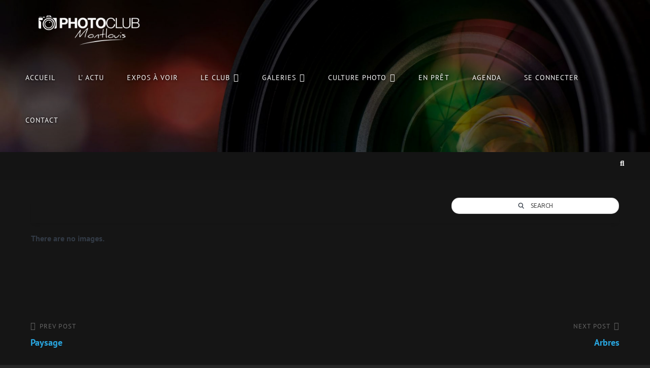

--- FILE ---
content_type: text/html; charset=UTF-8
request_url: https://photoclubmontlouis.com/bwg_tag/personnages/
body_size: 23612
content:
<!doctype html>
<html lang="fr-FR">
<head>
	<meta charset="UTF-8">
	<meta name="viewport" content="width=device-width, initial-scale=1">
	<link rel="profile" href="https://gmpg.org/xfn/11">
	<script>(function(html){html.className = html.className.replace(/\bno-js\b/,'js')})(document.documentElement);</script>
<title>Personnages &#8211; Photo Club Montlouis</title>
<meta name='robots' content='max-image-preview:large' />
	<style>img:is([sizes="auto" i], [sizes^="auto," i]) { contain-intrinsic-size: 3000px 1500px }</style>
	<link rel='dns-prefetch' href='//cdn.jsdelivr.net' />
<link rel="alternate" type="application/rss+xml" title="Photo Club Montlouis &raquo; Flux" href="https://photoclubmontlouis.com/feed/" />
<link rel="alternate" type="application/rss+xml" title="Photo Club Montlouis &raquo; Flux des commentaires" href="https://photoclubmontlouis.com/comments/feed/" />
<link rel="alternate" type="text/calendar" title="Photo Club Montlouis &raquo; Flux iCal" href="https://photoclubmontlouis.com/agenda/?ical=1" />
		<!-- This site uses the Google Analytics by ExactMetrics plugin v8.11.1 - Using Analytics tracking - https://www.exactmetrics.com/ -->
							<script src="//www.googletagmanager.com/gtag/js?id=G-BV6FZKZ96D"  data-cfasync="false" data-wpfc-render="false" type="text/javascript" async></script>
			<script data-cfasync="false" data-wpfc-render="false" type="text/javascript">
				var em_version = '8.11.1';
				var em_track_user = true;
				var em_no_track_reason = '';
								var ExactMetricsDefaultLocations = {"page_location":"https:\/\/photoclubmontlouis.com\/bwg_tag\/personnages\/"};
								if ( typeof ExactMetricsPrivacyGuardFilter === 'function' ) {
					var ExactMetricsLocations = (typeof ExactMetricsExcludeQuery === 'object') ? ExactMetricsPrivacyGuardFilter( ExactMetricsExcludeQuery ) : ExactMetricsPrivacyGuardFilter( ExactMetricsDefaultLocations );
				} else {
					var ExactMetricsLocations = (typeof ExactMetricsExcludeQuery === 'object') ? ExactMetricsExcludeQuery : ExactMetricsDefaultLocations;
				}

								var disableStrs = [
										'ga-disable-G-BV6FZKZ96D',
									];

				/* Function to detect opted out users */
				function __gtagTrackerIsOptedOut() {
					for (var index = 0; index < disableStrs.length; index++) {
						if (document.cookie.indexOf(disableStrs[index] + '=true') > -1) {
							return true;
						}
					}

					return false;
				}

				/* Disable tracking if the opt-out cookie exists. */
				if (__gtagTrackerIsOptedOut()) {
					for (var index = 0; index < disableStrs.length; index++) {
						window[disableStrs[index]] = true;
					}
				}

				/* Opt-out function */
				function __gtagTrackerOptout() {
					for (var index = 0; index < disableStrs.length; index++) {
						document.cookie = disableStrs[index] + '=true; expires=Thu, 31 Dec 2099 23:59:59 UTC; path=/';
						window[disableStrs[index]] = true;
					}
				}

				if ('undefined' === typeof gaOptout) {
					function gaOptout() {
						__gtagTrackerOptout();
					}
				}
								window.dataLayer = window.dataLayer || [];

				window.ExactMetricsDualTracker = {
					helpers: {},
					trackers: {},
				};
				if (em_track_user) {
					function __gtagDataLayer() {
						dataLayer.push(arguments);
					}

					function __gtagTracker(type, name, parameters) {
						if (!parameters) {
							parameters = {};
						}

						if (parameters.send_to) {
							__gtagDataLayer.apply(null, arguments);
							return;
						}

						if (type === 'event') {
														parameters.send_to = exactmetrics_frontend.v4_id;
							var hookName = name;
							if (typeof parameters['event_category'] !== 'undefined') {
								hookName = parameters['event_category'] + ':' + name;
							}

							if (typeof ExactMetricsDualTracker.trackers[hookName] !== 'undefined') {
								ExactMetricsDualTracker.trackers[hookName](parameters);
							} else {
								__gtagDataLayer('event', name, parameters);
							}
							
						} else {
							__gtagDataLayer.apply(null, arguments);
						}
					}

					__gtagTracker('js', new Date());
					__gtagTracker('set', {
						'developer_id.dNDMyYj': true,
											});
					if ( ExactMetricsLocations.page_location ) {
						__gtagTracker('set', ExactMetricsLocations);
					}
										__gtagTracker('config', 'G-BV6FZKZ96D', {"forceSSL":"true","link_attribution":"true"} );
										window.gtag = __gtagTracker;										(function () {
						/* https://developers.google.com/analytics/devguides/collection/analyticsjs/ */
						/* ga and __gaTracker compatibility shim. */
						var noopfn = function () {
							return null;
						};
						var newtracker = function () {
							return new Tracker();
						};
						var Tracker = function () {
							return null;
						};
						var p = Tracker.prototype;
						p.get = noopfn;
						p.set = noopfn;
						p.send = function () {
							var args = Array.prototype.slice.call(arguments);
							args.unshift('send');
							__gaTracker.apply(null, args);
						};
						var __gaTracker = function () {
							var len = arguments.length;
							if (len === 0) {
								return;
							}
							var f = arguments[len - 1];
							if (typeof f !== 'object' || f === null || typeof f.hitCallback !== 'function') {
								if ('send' === arguments[0]) {
									var hitConverted, hitObject = false, action;
									if ('event' === arguments[1]) {
										if ('undefined' !== typeof arguments[3]) {
											hitObject = {
												'eventAction': arguments[3],
												'eventCategory': arguments[2],
												'eventLabel': arguments[4],
												'value': arguments[5] ? arguments[5] : 1,
											}
										}
									}
									if ('pageview' === arguments[1]) {
										if ('undefined' !== typeof arguments[2]) {
											hitObject = {
												'eventAction': 'page_view',
												'page_path': arguments[2],
											}
										}
									}
									if (typeof arguments[2] === 'object') {
										hitObject = arguments[2];
									}
									if (typeof arguments[5] === 'object') {
										Object.assign(hitObject, arguments[5]);
									}
									if ('undefined' !== typeof arguments[1].hitType) {
										hitObject = arguments[1];
										if ('pageview' === hitObject.hitType) {
											hitObject.eventAction = 'page_view';
										}
									}
									if (hitObject) {
										action = 'timing' === arguments[1].hitType ? 'timing_complete' : hitObject.eventAction;
										hitConverted = mapArgs(hitObject);
										__gtagTracker('event', action, hitConverted);
									}
								}
								return;
							}

							function mapArgs(args) {
								var arg, hit = {};
								var gaMap = {
									'eventCategory': 'event_category',
									'eventAction': 'event_action',
									'eventLabel': 'event_label',
									'eventValue': 'event_value',
									'nonInteraction': 'non_interaction',
									'timingCategory': 'event_category',
									'timingVar': 'name',
									'timingValue': 'value',
									'timingLabel': 'event_label',
									'page': 'page_path',
									'location': 'page_location',
									'title': 'page_title',
									'referrer' : 'page_referrer',
								};
								for (arg in args) {
																		if (!(!args.hasOwnProperty(arg) || !gaMap.hasOwnProperty(arg))) {
										hit[gaMap[arg]] = args[arg];
									} else {
										hit[arg] = args[arg];
									}
								}
								return hit;
							}

							try {
								f.hitCallback();
							} catch (ex) {
							}
						};
						__gaTracker.create = newtracker;
						__gaTracker.getByName = newtracker;
						__gaTracker.getAll = function () {
							return [];
						};
						__gaTracker.remove = noopfn;
						__gaTracker.loaded = true;
						window['__gaTracker'] = __gaTracker;
					})();
									} else {
										console.log("");
					(function () {
						function __gtagTracker() {
							return null;
						}

						window['__gtagTracker'] = __gtagTracker;
						window['gtag'] = __gtagTracker;
					})();
									}
			</script>
							<!-- / Google Analytics by ExactMetrics -->
		<script type="text/javascript">
/* <![CDATA[ */
window._wpemojiSettings = {"baseUrl":"https:\/\/s.w.org\/images\/core\/emoji\/16.0.1\/72x72\/","ext":".png","svgUrl":"https:\/\/s.w.org\/images\/core\/emoji\/16.0.1\/svg\/","svgExt":".svg","source":{"concatemoji":"https:\/\/photoclubmontlouis.com\/wp-includes\/js\/wp-emoji-release.min.js?ver=f85c2dd9a11e27ef67df81c068d98221"}};
/*! This file is auto-generated */
!function(s,n){var o,i,e;function c(e){try{var t={supportTests:e,timestamp:(new Date).valueOf()};sessionStorage.setItem(o,JSON.stringify(t))}catch(e){}}function p(e,t,n){e.clearRect(0,0,e.canvas.width,e.canvas.height),e.fillText(t,0,0);var t=new Uint32Array(e.getImageData(0,0,e.canvas.width,e.canvas.height).data),a=(e.clearRect(0,0,e.canvas.width,e.canvas.height),e.fillText(n,0,0),new Uint32Array(e.getImageData(0,0,e.canvas.width,e.canvas.height).data));return t.every(function(e,t){return e===a[t]})}function u(e,t){e.clearRect(0,0,e.canvas.width,e.canvas.height),e.fillText(t,0,0);for(var n=e.getImageData(16,16,1,1),a=0;a<n.data.length;a++)if(0!==n.data[a])return!1;return!0}function f(e,t,n,a){switch(t){case"flag":return n(e,"\ud83c\udff3\ufe0f\u200d\u26a7\ufe0f","\ud83c\udff3\ufe0f\u200b\u26a7\ufe0f")?!1:!n(e,"\ud83c\udde8\ud83c\uddf6","\ud83c\udde8\u200b\ud83c\uddf6")&&!n(e,"\ud83c\udff4\udb40\udc67\udb40\udc62\udb40\udc65\udb40\udc6e\udb40\udc67\udb40\udc7f","\ud83c\udff4\u200b\udb40\udc67\u200b\udb40\udc62\u200b\udb40\udc65\u200b\udb40\udc6e\u200b\udb40\udc67\u200b\udb40\udc7f");case"emoji":return!a(e,"\ud83e\udedf")}return!1}function g(e,t,n,a){var r="undefined"!=typeof WorkerGlobalScope&&self instanceof WorkerGlobalScope?new OffscreenCanvas(300,150):s.createElement("canvas"),o=r.getContext("2d",{willReadFrequently:!0}),i=(o.textBaseline="top",o.font="600 32px Arial",{});return e.forEach(function(e){i[e]=t(o,e,n,a)}),i}function t(e){var t=s.createElement("script");t.src=e,t.defer=!0,s.head.appendChild(t)}"undefined"!=typeof Promise&&(o="wpEmojiSettingsSupports",i=["flag","emoji"],n.supports={everything:!0,everythingExceptFlag:!0},e=new Promise(function(e){s.addEventListener("DOMContentLoaded",e,{once:!0})}),new Promise(function(t){var n=function(){try{var e=JSON.parse(sessionStorage.getItem(o));if("object"==typeof e&&"number"==typeof e.timestamp&&(new Date).valueOf()<e.timestamp+604800&&"object"==typeof e.supportTests)return e.supportTests}catch(e){}return null}();if(!n){if("undefined"!=typeof Worker&&"undefined"!=typeof OffscreenCanvas&&"undefined"!=typeof URL&&URL.createObjectURL&&"undefined"!=typeof Blob)try{var e="postMessage("+g.toString()+"("+[JSON.stringify(i),f.toString(),p.toString(),u.toString()].join(",")+"));",a=new Blob([e],{type:"text/javascript"}),r=new Worker(URL.createObjectURL(a),{name:"wpTestEmojiSupports"});return void(r.onmessage=function(e){c(n=e.data),r.terminate(),t(n)})}catch(e){}c(n=g(i,f,p,u))}t(n)}).then(function(e){for(var t in e)n.supports[t]=e[t],n.supports.everything=n.supports.everything&&n.supports[t],"flag"!==t&&(n.supports.everythingExceptFlag=n.supports.everythingExceptFlag&&n.supports[t]);n.supports.everythingExceptFlag=n.supports.everythingExceptFlag&&!n.supports.flag,n.DOMReady=!1,n.readyCallback=function(){n.DOMReady=!0}}).then(function(){return e}).then(function(){var e;n.supports.everything||(n.readyCallback(),(e=n.source||{}).concatemoji?t(e.concatemoji):e.wpemoji&&e.twemoji&&(t(e.twemoji),t(e.wpemoji)))}))}((window,document),window._wpemojiSettings);
/* ]]> */
</script>
<link rel='stylesheet' id='twb-open-sans-css' href='https://fonts.googleapis.com/css?family=Open+Sans%3A300%2C400%2C500%2C600%2C700%2C800&#038;display=swap&#038;ver=6.8.3' type='text/css' media='all' />
<link rel='stylesheet' id='twbbwg-global-css' href='https://photoclubmontlouis.com/wp-content/plugins/photo-gallery/booster/assets/css/global.css?ver=1.0.0' type='text/css' media='all' />
<link rel='stylesheet' id='bae-main-css' href='https://photoclubmontlouis.com/wp-content/plugins/document-embedder-addons-for-elementor/admin/assets/css/main.css?ver=f85c2dd9a11e27ef67df81c068d98221' type='text/css' media='all' />
<style id='wp-emoji-styles-inline-css' type='text/css'>

	img.wp-smiley, img.emoji {
		display: inline !important;
		border: none !important;
		box-shadow: none !important;
		height: 1em !important;
		width: 1em !important;
		margin: 0 0.07em !important;
		vertical-align: -0.1em !important;
		background: none !important;
		padding: 0 !important;
	}
</style>
<link rel='stylesheet' id='wp-block-library-css' href='https://photoclubmontlouis.com/wp-includes/css/dist/block-library/style.min.css?ver=f85c2dd9a11e27ef67df81c068d98221' type='text/css' media='all' />
<style id='wp-block-library-theme-inline-css' type='text/css'>
.wp-block-audio :where(figcaption){color:#555;font-size:13px;text-align:center}.is-dark-theme .wp-block-audio :where(figcaption){color:#ffffffa6}.wp-block-audio{margin:0 0 1em}.wp-block-code{border:1px solid #ccc;border-radius:4px;font-family:Menlo,Consolas,monaco,monospace;padding:.8em 1em}.wp-block-embed :where(figcaption){color:#555;font-size:13px;text-align:center}.is-dark-theme .wp-block-embed :where(figcaption){color:#ffffffa6}.wp-block-embed{margin:0 0 1em}.blocks-gallery-caption{color:#555;font-size:13px;text-align:center}.is-dark-theme .blocks-gallery-caption{color:#ffffffa6}:root :where(.wp-block-image figcaption){color:#555;font-size:13px;text-align:center}.is-dark-theme :root :where(.wp-block-image figcaption){color:#ffffffa6}.wp-block-image{margin:0 0 1em}.wp-block-pullquote{border-bottom:4px solid;border-top:4px solid;color:currentColor;margin-bottom:1.75em}.wp-block-pullquote cite,.wp-block-pullquote footer,.wp-block-pullquote__citation{color:currentColor;font-size:.8125em;font-style:normal;text-transform:uppercase}.wp-block-quote{border-left:.25em solid;margin:0 0 1.75em;padding-left:1em}.wp-block-quote cite,.wp-block-quote footer{color:currentColor;font-size:.8125em;font-style:normal;position:relative}.wp-block-quote:where(.has-text-align-right){border-left:none;border-right:.25em solid;padding-left:0;padding-right:1em}.wp-block-quote:where(.has-text-align-center){border:none;padding-left:0}.wp-block-quote.is-large,.wp-block-quote.is-style-large,.wp-block-quote:where(.is-style-plain){border:none}.wp-block-search .wp-block-search__label{font-weight:700}.wp-block-search__button{border:1px solid #ccc;padding:.375em .625em}:where(.wp-block-group.has-background){padding:1.25em 2.375em}.wp-block-separator.has-css-opacity{opacity:.4}.wp-block-separator{border:none;border-bottom:2px solid;margin-left:auto;margin-right:auto}.wp-block-separator.has-alpha-channel-opacity{opacity:1}.wp-block-separator:not(.is-style-wide):not(.is-style-dots){width:100px}.wp-block-separator.has-background:not(.is-style-dots){border-bottom:none;height:1px}.wp-block-separator.has-background:not(.is-style-wide):not(.is-style-dots){height:2px}.wp-block-table{margin:0 0 1em}.wp-block-table td,.wp-block-table th{word-break:normal}.wp-block-table :where(figcaption){color:#555;font-size:13px;text-align:center}.is-dark-theme .wp-block-table :where(figcaption){color:#ffffffa6}.wp-block-video :where(figcaption){color:#555;font-size:13px;text-align:center}.is-dark-theme .wp-block-video :where(figcaption){color:#ffffffa6}.wp-block-video{margin:0 0 1em}:root :where(.wp-block-template-part.has-background){margin-bottom:0;margin-top:0;padding:1.25em 2.375em}
</style>
<style id='classic-theme-styles-inline-css' type='text/css'>
/*! This file is auto-generated */
.wp-block-button__link{color:#fff;background-color:#32373c;border-radius:9999px;box-shadow:none;text-decoration:none;padding:calc(.667em + 2px) calc(1.333em + 2px);font-size:1.125em}.wp-block-file__button{background:#32373c;color:#fff;text-decoration:none}
</style>
<style id='global-styles-inline-css' type='text/css'>
:root{--wp--preset--aspect-ratio--square: 1;--wp--preset--aspect-ratio--4-3: 4/3;--wp--preset--aspect-ratio--3-4: 3/4;--wp--preset--aspect-ratio--3-2: 3/2;--wp--preset--aspect-ratio--2-3: 2/3;--wp--preset--aspect-ratio--16-9: 16/9;--wp--preset--aspect-ratio--9-16: 9/16;--wp--preset--color--black: #000000;--wp--preset--color--cyan-bluish-gray: #abb8c3;--wp--preset--color--white: #ffffff;--wp--preset--color--pale-pink: #f78da7;--wp--preset--color--vivid-red: #cf2e2e;--wp--preset--color--luminous-vivid-orange: #ff6900;--wp--preset--color--luminous-vivid-amber: #fcb900;--wp--preset--color--light-green-cyan: #7bdcb5;--wp--preset--color--vivid-green-cyan: #00d084;--wp--preset--color--pale-cyan-blue: #8ed1fc;--wp--preset--color--vivid-cyan-blue: #0693e3;--wp--preset--color--vivid-purple: #9b51e0;--wp--preset--color--dark-gray: #333333;--wp--preset--color--medium-gray: #e5e5e5;--wp--preset--color--light-gray: #f7f7f7;--wp--preset--color--red: #ff3c41;--wp--preset--gradient--vivid-cyan-blue-to-vivid-purple: linear-gradient(135deg,rgba(6,147,227,1) 0%,rgb(155,81,224) 100%);--wp--preset--gradient--light-green-cyan-to-vivid-green-cyan: linear-gradient(135deg,rgb(122,220,180) 0%,rgb(0,208,130) 100%);--wp--preset--gradient--luminous-vivid-amber-to-luminous-vivid-orange: linear-gradient(135deg,rgba(252,185,0,1) 0%,rgba(255,105,0,1) 100%);--wp--preset--gradient--luminous-vivid-orange-to-vivid-red: linear-gradient(135deg,rgba(255,105,0,1) 0%,rgb(207,46,46) 100%);--wp--preset--gradient--very-light-gray-to-cyan-bluish-gray: linear-gradient(135deg,rgb(238,238,238) 0%,rgb(169,184,195) 100%);--wp--preset--gradient--cool-to-warm-spectrum: linear-gradient(135deg,rgb(74,234,220) 0%,rgb(151,120,209) 20%,rgb(207,42,186) 40%,rgb(238,44,130) 60%,rgb(251,105,98) 80%,rgb(254,248,76) 100%);--wp--preset--gradient--blush-light-purple: linear-gradient(135deg,rgb(255,206,236) 0%,rgb(152,150,240) 100%);--wp--preset--gradient--blush-bordeaux: linear-gradient(135deg,rgb(254,205,165) 0%,rgb(254,45,45) 50%,rgb(107,0,62) 100%);--wp--preset--gradient--luminous-dusk: linear-gradient(135deg,rgb(255,203,112) 0%,rgb(199,81,192) 50%,rgb(65,88,208) 100%);--wp--preset--gradient--pale-ocean: linear-gradient(135deg,rgb(255,245,203) 0%,rgb(182,227,212) 50%,rgb(51,167,181) 100%);--wp--preset--gradient--electric-grass: linear-gradient(135deg,rgb(202,248,128) 0%,rgb(113,206,126) 100%);--wp--preset--gradient--midnight: linear-gradient(135deg,rgb(2,3,129) 0%,rgb(40,116,252) 100%);--wp--preset--font-size--small: 13px;--wp--preset--font-size--medium: 20px;--wp--preset--font-size--large: 28px;--wp--preset--font-size--x-large: 42px;--wp--preset--font-size--normal: 16px;--wp--preset--font-size--huge: 38px;--wp--preset--spacing--20: 0.44rem;--wp--preset--spacing--30: 0.67rem;--wp--preset--spacing--40: 1rem;--wp--preset--spacing--50: 1.5rem;--wp--preset--spacing--60: 2.25rem;--wp--preset--spacing--70: 3.38rem;--wp--preset--spacing--80: 5.06rem;--wp--preset--shadow--natural: 6px 6px 9px rgba(0, 0, 0, 0.2);--wp--preset--shadow--deep: 12px 12px 50px rgba(0, 0, 0, 0.4);--wp--preset--shadow--sharp: 6px 6px 0px rgba(0, 0, 0, 0.2);--wp--preset--shadow--outlined: 6px 6px 0px -3px rgba(255, 255, 255, 1), 6px 6px rgba(0, 0, 0, 1);--wp--preset--shadow--crisp: 6px 6px 0px rgba(0, 0, 0, 1);}:where(.is-layout-flex){gap: 0.5em;}:where(.is-layout-grid){gap: 0.5em;}body .is-layout-flex{display: flex;}.is-layout-flex{flex-wrap: wrap;align-items: center;}.is-layout-flex > :is(*, div){margin: 0;}body .is-layout-grid{display: grid;}.is-layout-grid > :is(*, div){margin: 0;}:where(.wp-block-columns.is-layout-flex){gap: 2em;}:where(.wp-block-columns.is-layout-grid){gap: 2em;}:where(.wp-block-post-template.is-layout-flex){gap: 1.25em;}:where(.wp-block-post-template.is-layout-grid){gap: 1.25em;}.has-black-color{color: var(--wp--preset--color--black) !important;}.has-cyan-bluish-gray-color{color: var(--wp--preset--color--cyan-bluish-gray) !important;}.has-white-color{color: var(--wp--preset--color--white) !important;}.has-pale-pink-color{color: var(--wp--preset--color--pale-pink) !important;}.has-vivid-red-color{color: var(--wp--preset--color--vivid-red) !important;}.has-luminous-vivid-orange-color{color: var(--wp--preset--color--luminous-vivid-orange) !important;}.has-luminous-vivid-amber-color{color: var(--wp--preset--color--luminous-vivid-amber) !important;}.has-light-green-cyan-color{color: var(--wp--preset--color--light-green-cyan) !important;}.has-vivid-green-cyan-color{color: var(--wp--preset--color--vivid-green-cyan) !important;}.has-pale-cyan-blue-color{color: var(--wp--preset--color--pale-cyan-blue) !important;}.has-vivid-cyan-blue-color{color: var(--wp--preset--color--vivid-cyan-blue) !important;}.has-vivid-purple-color{color: var(--wp--preset--color--vivid-purple) !important;}.has-black-background-color{background-color: var(--wp--preset--color--black) !important;}.has-cyan-bluish-gray-background-color{background-color: var(--wp--preset--color--cyan-bluish-gray) !important;}.has-white-background-color{background-color: var(--wp--preset--color--white) !important;}.has-pale-pink-background-color{background-color: var(--wp--preset--color--pale-pink) !important;}.has-vivid-red-background-color{background-color: var(--wp--preset--color--vivid-red) !important;}.has-luminous-vivid-orange-background-color{background-color: var(--wp--preset--color--luminous-vivid-orange) !important;}.has-luminous-vivid-amber-background-color{background-color: var(--wp--preset--color--luminous-vivid-amber) !important;}.has-light-green-cyan-background-color{background-color: var(--wp--preset--color--light-green-cyan) !important;}.has-vivid-green-cyan-background-color{background-color: var(--wp--preset--color--vivid-green-cyan) !important;}.has-pale-cyan-blue-background-color{background-color: var(--wp--preset--color--pale-cyan-blue) !important;}.has-vivid-cyan-blue-background-color{background-color: var(--wp--preset--color--vivid-cyan-blue) !important;}.has-vivid-purple-background-color{background-color: var(--wp--preset--color--vivid-purple) !important;}.has-black-border-color{border-color: var(--wp--preset--color--black) !important;}.has-cyan-bluish-gray-border-color{border-color: var(--wp--preset--color--cyan-bluish-gray) !important;}.has-white-border-color{border-color: var(--wp--preset--color--white) !important;}.has-pale-pink-border-color{border-color: var(--wp--preset--color--pale-pink) !important;}.has-vivid-red-border-color{border-color: var(--wp--preset--color--vivid-red) !important;}.has-luminous-vivid-orange-border-color{border-color: var(--wp--preset--color--luminous-vivid-orange) !important;}.has-luminous-vivid-amber-border-color{border-color: var(--wp--preset--color--luminous-vivid-amber) !important;}.has-light-green-cyan-border-color{border-color: var(--wp--preset--color--light-green-cyan) !important;}.has-vivid-green-cyan-border-color{border-color: var(--wp--preset--color--vivid-green-cyan) !important;}.has-pale-cyan-blue-border-color{border-color: var(--wp--preset--color--pale-cyan-blue) !important;}.has-vivid-cyan-blue-border-color{border-color: var(--wp--preset--color--vivid-cyan-blue) !important;}.has-vivid-purple-border-color{border-color: var(--wp--preset--color--vivid-purple) !important;}.has-vivid-cyan-blue-to-vivid-purple-gradient-background{background: var(--wp--preset--gradient--vivid-cyan-blue-to-vivid-purple) !important;}.has-light-green-cyan-to-vivid-green-cyan-gradient-background{background: var(--wp--preset--gradient--light-green-cyan-to-vivid-green-cyan) !important;}.has-luminous-vivid-amber-to-luminous-vivid-orange-gradient-background{background: var(--wp--preset--gradient--luminous-vivid-amber-to-luminous-vivid-orange) !important;}.has-luminous-vivid-orange-to-vivid-red-gradient-background{background: var(--wp--preset--gradient--luminous-vivid-orange-to-vivid-red) !important;}.has-very-light-gray-to-cyan-bluish-gray-gradient-background{background: var(--wp--preset--gradient--very-light-gray-to-cyan-bluish-gray) !important;}.has-cool-to-warm-spectrum-gradient-background{background: var(--wp--preset--gradient--cool-to-warm-spectrum) !important;}.has-blush-light-purple-gradient-background{background: var(--wp--preset--gradient--blush-light-purple) !important;}.has-blush-bordeaux-gradient-background{background: var(--wp--preset--gradient--blush-bordeaux) !important;}.has-luminous-dusk-gradient-background{background: var(--wp--preset--gradient--luminous-dusk) !important;}.has-pale-ocean-gradient-background{background: var(--wp--preset--gradient--pale-ocean) !important;}.has-electric-grass-gradient-background{background: var(--wp--preset--gradient--electric-grass) !important;}.has-midnight-gradient-background{background: var(--wp--preset--gradient--midnight) !important;}.has-small-font-size{font-size: var(--wp--preset--font-size--small) !important;}.has-medium-font-size{font-size: var(--wp--preset--font-size--medium) !important;}.has-large-font-size{font-size: var(--wp--preset--font-size--large) !important;}.has-x-large-font-size{font-size: var(--wp--preset--font-size--x-large) !important;}
:where(.wp-block-post-template.is-layout-flex){gap: 1.25em;}:where(.wp-block-post-template.is-layout-grid){gap: 1.25em;}
:where(.wp-block-columns.is-layout-flex){gap: 2em;}:where(.wp-block-columns.is-layout-grid){gap: 2em;}
:root :where(.wp-block-pullquote){font-size: 1.5em;line-height: 1.6;}
</style>
<link rel='stylesheet' id='bwg_fonts-css' href='https://photoclubmontlouis.com/wp-content/plugins/photo-gallery/css/bwg-fonts/fonts.css?ver=0.0.1' type='text/css' media='all' />
<link rel='stylesheet' id='sumoselect-css' href='https://photoclubmontlouis.com/wp-content/plugins/photo-gallery/css/sumoselect.min.css?ver=3.4.6' type='text/css' media='all' />
<link rel='stylesheet' id='mCustomScrollbar-css' href='https://photoclubmontlouis.com/wp-content/plugins/photo-gallery/css/jquery.mCustomScrollbar.min.css?ver=3.1.5' type='text/css' media='all' />
<link rel='stylesheet' id='bwg_googlefonts-css' href='https://fonts.googleapis.com/css?family=Ubuntu&#038;subset=greek,latin,greek-ext,vietnamese,cyrillic-ext,latin-ext,cyrillic' type='text/css' media='all' />
<link rel='stylesheet' id='bwg_frontend-css' href='https://photoclubmontlouis.com/wp-content/plugins/photo-gallery/css/styles.min.css?ver=1.8.35' type='text/css' media='all' />
<link rel='stylesheet' id='theme-my-login-css' href='https://photoclubmontlouis.com/wp-content/plugins/theme-my-login/assets/styles/theme-my-login.min.css?ver=7.1.14' type='text/css' media='all' />
<link rel='stylesheet' id='tribe-events-v2-single-skeleton-css' href='https://photoclubmontlouis.com/wp-content/plugins/the-events-calendar/build/css/tribe-events-single-skeleton.css?ver=6.15.14' type='text/css' media='all' />
<link rel='stylesheet' id='tribe-events-v2-single-skeleton-full-css' href='https://photoclubmontlouis.com/wp-content/plugins/the-events-calendar/build/css/tribe-events-single-full.css?ver=6.15.14' type='text/css' media='all' />
<link rel='stylesheet' id='tec-events-elementor-widgets-base-styles-css' href='https://photoclubmontlouis.com/wp-content/plugins/the-events-calendar/build/css/integrations/plugins/elementor/widgets/widget-base.css?ver=6.15.14' type='text/css' media='all' />
<link rel='stylesheet' id='dearflip-css-css' href='https://cdn.jsdelivr.net/npm/@dearhive/dearflip-jquery-flipbook@1.7.3/dflip/css/dflip.min.css?ver=1.7.3' type='text/css' media='all' />
<link rel='stylesheet' id='euphony-fonts-css' href='https://photoclubmontlouis.com/wp-content/fonts/34a35644cb745b51ea7df4fa74d3bd72.css' type='text/css' media='all' />
<link rel='stylesheet' id='euphony-style-css' href='https://photoclubmontlouis.com/wp-content/themes/euphony/style.css?ver=20251210-94152' type='text/css' media='all' />
<style id='euphony-style-inline-css' type='text/css'>
#colophon { background-image: none; }
</style>
<link rel='stylesheet' id='euphony-block-style-css' href='https://photoclubmontlouis.com/wp-content/themes/euphony/assets/css/blocks.css?ver=1.0' type='text/css' media='all' />
<link rel='stylesheet' id='font-awesome-css' href='https://photoclubmontlouis.com/wp-content/plugins/elementor/assets/lib/font-awesome/css/font-awesome.min.css?ver=4.7.0' type='text/css' media='all' />
<link rel='stylesheet' id='wpforo-widgets-css' href='https://photoclubmontlouis.com/wp-content/plugins/wpforo/themes/2022/widgets.css?ver=2.4.13' type='text/css' media='all' />
<link rel='stylesheet' id='wp-members-css' href='https://photoclubmontlouis.com/wp-content/plugins/wp-members/assets/css/forms/generic-no-float.min.css?ver=3.5.5.1' type='text/css' media='all' />
<link rel='stylesheet' id='wp_mailjet_form_builder_widget-widget-front-styles-css' href='https://photoclubmontlouis.com/wp-content/plugins/mailjet-for-wordpress/src/widgetformbuilder/css/front-widget.css?ver=6.1.6' type='text/css' media='all' />
<link rel='stylesheet' id='elementor-frontend-css' href='https://photoclubmontlouis.com/wp-content/plugins/elementor/assets/css/frontend.min.css?ver=3.34.1' type='text/css' media='all' />
<link rel='stylesheet' id='eael-general-css' href='https://photoclubmontlouis.com/wp-content/plugins/essential-addons-for-elementor-lite/assets/front-end/css/view/general.min.css?ver=6.5.7' type='text/css' media='all' />
<link rel='stylesheet' id='wpforo-dynamic-style-css' href='https://photoclubmontlouis.com/wp-content/uploads/wpforo/assets/colors.css?ver=2.4.13.672185657209871f834ceca6e3fbdcf9' type='text/css' media='all' />
<!--n2css--><!--n2js--><script type="text/javascript" src="https://photoclubmontlouis.com/wp-includes/js/jquery/jquery.min.js?ver=3.7.1" id="jquery-core-js"></script>
<script type="text/javascript" src="https://photoclubmontlouis.com/wp-includes/js/jquery/jquery-migrate.min.js?ver=3.4.1" id="jquery-migrate-js"></script>
<script type="text/javascript" src="https://photoclubmontlouis.com/wp-content/plugins/photo-gallery/booster/assets/js/circle-progress.js?ver=1.2.2" id="twbbwg-circle-js"></script>
<script type="text/javascript" id="twbbwg-global-js-extra">
/* <![CDATA[ */
var twb = {"nonce":"de3a5de7b8","ajax_url":"https:\/\/photoclubmontlouis.com\/wp-admin\/admin-ajax.php","plugin_url":"https:\/\/photoclubmontlouis.com\/wp-content\/plugins\/photo-gallery\/booster","href":"https:\/\/photoclubmontlouis.com\/wp-admin\/admin.php?page=twbbwg_photo-gallery"};
var twb = {"nonce":"de3a5de7b8","ajax_url":"https:\/\/photoclubmontlouis.com\/wp-admin\/admin-ajax.php","plugin_url":"https:\/\/photoclubmontlouis.com\/wp-content\/plugins\/photo-gallery\/booster","href":"https:\/\/photoclubmontlouis.com\/wp-admin\/admin.php?page=twbbwg_photo-gallery"};
/* ]]> */
</script>
<script type="text/javascript" src="https://photoclubmontlouis.com/wp-content/plugins/photo-gallery/booster/assets/js/global.js?ver=1.0.0" id="twbbwg-global-js"></script>
<script type="text/javascript" src="https://photoclubmontlouis.com/wp-content/plugins/google-analytics-dashboard-for-wp/assets/js/frontend-gtag.min.js?ver=8.11.1" id="exactmetrics-frontend-script-js" async="async" data-wp-strategy="async"></script>
<script data-cfasync="false" data-wpfc-render="false" type="text/javascript" id='exactmetrics-frontend-script-js-extra'>/* <![CDATA[ */
var exactmetrics_frontend = {"js_events_tracking":"true","download_extensions":"doc,pdf,ppt,zip,xls,docx,pptx,xlsx","inbound_paths":"[{\"path\":\"\\\/go\\\/\",\"label\":\"affiliate\"},{\"path\":\"\\\/recommend\\\/\",\"label\":\"affiliate\"}]","home_url":"https:\/\/photoclubmontlouis.com","hash_tracking":"false","v4_id":"G-BV6FZKZ96D"};/* ]]> */
</script>
<script type="text/javascript" src="https://photoclubmontlouis.com/wp-content/plugins/photo-gallery/js/jquery.sumoselect.min.js?ver=3.4.6" id="sumoselect-js"></script>
<script type="text/javascript" src="https://photoclubmontlouis.com/wp-content/plugins/photo-gallery/js/tocca.min.js?ver=2.0.9" id="bwg_mobile-js"></script>
<script type="text/javascript" src="https://photoclubmontlouis.com/wp-content/plugins/photo-gallery/js/jquery.mCustomScrollbar.concat.min.js?ver=3.1.5" id="mCustomScrollbar-js"></script>
<script type="text/javascript" src="https://photoclubmontlouis.com/wp-content/plugins/photo-gallery/js/jquery.fullscreen.min.js?ver=0.6.0" id="jquery-fullscreen-js"></script>
<script type="text/javascript" id="bwg_frontend-js-extra">
/* <![CDATA[ */
var bwg_objectsL10n = {"bwg_field_required":"field is required.","bwg_mail_validation":"This is not a valid email address.","bwg_search_result":"There are no images matching your search.","bwg_select_tag":"Select Tag","bwg_order_by":"Order By","bwg_search":"Search","bwg_show_ecommerce":"Show Ecommerce","bwg_hide_ecommerce":"Hide Ecommerce","bwg_show_comments":"Show Comments","bwg_hide_comments":"Hide Comments","bwg_restore":"Restore","bwg_maximize":"Maximize","bwg_fullscreen":"Fullscreen","bwg_exit_fullscreen":"Exit Fullscreen","bwg_search_tag":"SEARCH...","bwg_tag_no_match":"No tags found","bwg_all_tags_selected":"All tags selected","bwg_tags_selected":"tags selected","play":"Play","pause":"Pause","is_pro":"","bwg_play":"Play","bwg_pause":"Pause","bwg_hide_info":"Hide info","bwg_show_info":"Show info","bwg_hide_rating":"Hide rating","bwg_show_rating":"Show rating","ok":"Ok","cancel":"Cancel","select_all":"Select all","lazy_load":"0","lazy_loader":"https:\/\/photoclubmontlouis.com\/wp-content\/plugins\/photo-gallery\/images\/ajax_loader.png","front_ajax":"0","bwg_tag_see_all":"see all tags","bwg_tag_see_less":"see less tags"};
/* ]]> */
</script>
<script type="text/javascript" src="https://photoclubmontlouis.com/wp-content/plugins/photo-gallery/js/scripts.min.js?ver=1.8.35" id="bwg_frontend-js"></script>
<meta name="robots" content="noindex,nofollow" />
<link rel="https://api.w.org/" href="https://photoclubmontlouis.com/wp-json/" /><link rel="EditURI" type="application/rsd+xml" title="RSD" href="https://photoclubmontlouis.com/xmlrpc.php?rsd" />
<link rel="canonical" href="https://photoclubmontlouis.com/bwg_tag/personnages/" />
<link rel="alternate" title="oEmbed (JSON)" type="application/json+oembed" href="https://photoclubmontlouis.com/wp-json/oembed/1.0/embed?url=https%3A%2F%2Fphotoclubmontlouis.com%2Fbwg_tag%2Fpersonnages%2F" />
<link rel="alternate" title="oEmbed (XML)" type="text/xml+oembed" href="https://photoclubmontlouis.com/wp-json/oembed/1.0/embed?url=https%3A%2F%2Fphotoclubmontlouis.com%2Fbwg_tag%2Fpersonnages%2F&#038;format=xml" />
<meta name="tec-api-version" content="v1"><meta name="tec-api-origin" content="https://photoclubmontlouis.com"><link rel="alternate" href="https://photoclubmontlouis.com/wp-json/tribe/events/v1/" /><meta name="generator" content="Elementor 3.34.1; features: additional_custom_breakpoints; settings: css_print_method-external, google_font-enabled, font_display-auto">
<style type="text/css">.recentcomments a{display:inline !important;padding:0 !important;margin:0 !important;}</style>			<style>
				.e-con.e-parent:nth-of-type(n+4):not(.e-lazyloaded):not(.e-no-lazyload),
				.e-con.e-parent:nth-of-type(n+4):not(.e-lazyloaded):not(.e-no-lazyload) * {
					background-image: none !important;
				}
				@media screen and (max-height: 1024px) {
					.e-con.e-parent:nth-of-type(n+3):not(.e-lazyloaded):not(.e-no-lazyload),
					.e-con.e-parent:nth-of-type(n+3):not(.e-lazyloaded):not(.e-no-lazyload) * {
						background-image: none !important;
					}
				}
				@media screen and (max-height: 640px) {
					.e-con.e-parent:nth-of-type(n+2):not(.e-lazyloaded):not(.e-no-lazyload),
					.e-con.e-parent:nth-of-type(n+2):not(.e-lazyloaded):not(.e-no-lazyload) * {
						background-image: none !important;
					}
				}
			</style>
				        <style type="text/css" rel="header-image">
	            .custom-header .wrapper:before {
	                background-image: url( https://photoclubmontlouis.com/wp-content/uploads/2019/12/cropped-bg-pages-1.jpg);
					background-position: center top;
					background-repeat: no-repeat;
					background-size: cover;
	            }
	        </style>
	    		<style type="text/css">
					.site-title,
			.site-description {
				position: absolute;
				clip: rect(1px, 1px, 1px, 1px);
			}
				</style>
		<!-- Global site tag (gtag.js) - Google Analytics -->
<script async src="https://www.googletagmanager.com/gtag/js?id=UA-141202822-2"></script>
<script>
  window.dataLayer = window.dataLayer || [];
  function gtag(){dataLayer.push(arguments);}
  gtag('js', new Date());

  gtag('config', 'UA-141202822-2');
</script>
<link rel="icon" href="https://photoclubmontlouis.com/wp-content/uploads/2019/12/cropped-logo-banniere-noir-1-32x32.png" sizes="32x32" />
<link rel="icon" href="https://photoclubmontlouis.com/wp-content/uploads/2019/12/cropped-logo-banniere-noir-1-192x192.png" sizes="192x192" />
<link rel="apple-touch-icon" href="https://photoclubmontlouis.com/wp-content/uploads/2019/12/cropped-logo-banniere-noir-1-180x180.png" />
<meta name="msapplication-TileImage" content="https://photoclubmontlouis.com/wp-content/uploads/2019/12/cropped-logo-banniere-noir-1-270x270.png" />
		<style type="text/css" id="wp-custom-css">
			body{
	color: #aaaaaa;
}

body:not(.home) .custom-header-content {
    padding: 205px 50px 100px;
}

h1 a, h2 a, h3 a, h4 a, h5 a{
	text-decoration:underline !important;
}

h1, h2, h3, h4, h5{
	color:#fff !important;
}

h1 a:before, h2 a:before, h3 a:before, h4 a:before, h5 a:before{
	content:'> ';
}

.site-content a{
	color:#29a7e1;
}

a:hover{
	color:#1c7da9;
}

a.mailto{
	text-decoration:underline !important;
}

.wp-block-image img{
	text-align:center;
	margin:0 auto;
}

.home .custom-header, .home .entry-header {
	display:none !important;
}

.section-title-wrapper{
	display:none !important;
}

.custom-header-media{
	max-height:300px !important;
}

.site-main{
    padding: 020px 0px 0px;
}

.home .site-main{
    padding: 0;
}

#primary{
	margin: 0 auto;
  max-width: 1200px;
	width:100%;
}

.home #primary{
	margin-top:-140px;
}

#masthead{
	background-image: linear-gradient(rgba(0,0,0,0.20), rgba(0,0,0,0));
}

.navigation-classic.absolute-header .main-navigation a {
    color: rgba(255,255,255,1);
	text-shadow:1px 1px 4px rgba(0,0,0,1.0) !important;
}

.main-navigation a{
	font-size: 0.9rem;
	font-weight:normal;
}

.navigation-classic.absolute-header .main-navigation ul :hover > a, .navigation-classic.absolute-header .main-navigation ul .focus > a, .navigation-classic.absolute-header .main-navigation .menu > .current-menu-item > a, .navigation-classic.absolute-header .main-navigation .menu > .current-menu-ancestor > a, .navigation-classic.absolute-header .dropdown-toggle {
    color: 
    #29a7e1;
}

.menu-inside-wrapper, #primary-search-wrapper .search-container{
	background-color: transparent !important;
}

.menu-inside-wrapper{
	border:none;
}

.site-content .wrapper {
    padding-top: 50px;
}


h3{
	font-weight:normal;
}


.section-title {
    font-family: 'PT Sans', sans-serif;
}


iframe {
	height:3000px; 
	width:600px; 
	border:none !important;
}

iframe body div{
	background-color:#000 !important;
}

/*--------MENU-----------*/

@media screen and (max-width: 1199px) {
	#site-navigation{
		background-color:rgba(0,0,0,1.0) !important;
		border-top:1px solid #29a7e1;
		border-bottom:1px solid #29a7e1;
		box-shadow:0 6px 6px rgba(0,0,0,0.8);
}
}

/*-------COOKIES--------*/

.green.cli-plugin-button {
    background-color: 
    #29a7e1;
	border:1px solid #29a7e1;
	color:#333;
	border-radius:6px;
	margin:5px;
}

.green.cli-plugin-button:hover {
    background-color: 
    #fff;
	border:1px solid #29a7e1;
}

/*-----------------------*/
/*--------ACCUEIL--------*/

.a-venir{
	padding:50px 0;
}

.n2-ss-slider-1{
	min-height:320px;
}

.n2-ss-slide-backgrounds{
	background-color: 
    #000 !important;
}

/*-----------------------*/
/*------CONNEXION-------*/

.page-template-page-login .singular-content-wrap{
	margin:0 auto;
	text-align:center;
}

#loginform{
	max-width:400px;
	margin:0 auto;
}

input[type="text"], input[type="password"] {
    border-color: 
    #29a7e1;
}

.button, input[type="submit"]{
	background: #29a7e1 
}

.button:hover, input[type="submit"]:hover{
	background: #fff 
}

/*----------------------*/
/*--------CONTACT--------*/

.wpforms-field-container{
	border-top:1px solid #333 !important;
}

.wpforms-form .wpforms-field{
	padding-top:30px !important;
}

.entry-content h4{
	margin-top: 1.0em;
	font-weight:normal;
}

#wpforms-223{
	max-width:800px;
	margin:0 auto;
}

.wpforms-submit-container{
	text-align:center;
}

div.wpforms-container-full .wpforms-form button[type="submit"]{
	background:#29a7e1;
	border:none;
	border-radius:30px;
	padding-left:30px;
	padding-right:30px;
}

div.wpforms-container-full .wpforms-form button[type="submit"]:hover{
	background:#fff;
	border:none;
}

div.wpforms-container-full .wpforms-form input[type="text"], div.wpforms-container-full .wpforms-form input[type="email"], div.wpforms-container-full .wpforms-form textarea{
    border-color: #29a7e1;
	background-color:
#121212;
border-radius: 5px;
color:
#aaa;
}


/*-----------------------*/
/*---------SLIDER--------*/

div#n2-ss-7 .n2-style-32c415f88c1412502783ee10a7fe79ea-heading {
  opacity: 1 !important;
}






/*-----------------------*/
/*---------LE CLUB--------*/

.le-bureau{
	background:#222;
	border:1px solid #29a7e1;
	padding:10px 20px;
}

/*-----------------------*/
/*--------GALERIES-------*/

.categorie-galerie{
	border-top:1px solid #29a7e1;
	padding-top:20px;
}

.categorie-galerie2{
	border-top:1px double #29a7e1 !important;
	padding-top:20px;
}

.categorie-galerie a, .categorie-galerie2 a{
	text-decoration:underline;
}

.bwg_slide_bg {
    background-color:rgba(0,0,0,0.8);
}

.bwg_close_btn {
    color: #fff;
}

.bwg_close_btn:hover {
    opacity: 0.90;
}

/*-----------------------*/
/*---------AGENDA--------*/

.posted-on{
	display:none !important;
}

.datepicker.dropdown-menu{
	max-width:100%;
	margin-left:20px;
	margin-right:20px;
	display:none !important;
}

.datepicker.dropdown-menu{
	background-color:#222;
	color:#ccc;
	font-size:100%;
}

.datepicker table tr td span{
	width:15%;
}

.tribe-events-notices {
    background: 
#333;
border-radius: 4px;
border: 1px solid
#444;
color:
#888;
margin: 10px 0 18px;
padding: 8px 35px 8px 14px;
text-shadow: none;
}

.tribe-events-title-bar h1{
	font-weight:normal;
}

#tribe-bar-form {
    background: 
    #222;
	border-top:1px solid #29a7e1;
}

.tribe-bar-views-inner {
    background: 
    #333;
}

#tribe-bar-views-toggle {
    color: 
    #aaa;
}

#tribe-bar-views-toggle:hover {
    color: 
    #222;
}

#tribe-bar-form .tribe-bar-submit input[type="submit"]{
	background:#29a7e1;
	border:none;
	border-radius:30px;
	padding-left:30px;
	padding-right:30px;
	color:#222;
}

#tribe-bar-form .tribe-bar-submit input[type="submit"]:hover{
	background:#fff;
	color:#222;
}

#tribe-bar-views-toggle{
	margin-left:5px;
	margin-right:8px;
	padding: 6px 8px;
	width:90%;
}

.tribe-events-calendar td.tribe-events-past div[id*="tribe-events-daynum-"], .tribe-events-calendar td.tribe-events-past div[id*="tribe-events-daynum-"] > a {
    background-color: 
#ccc;
color:
    #666;
}

#tribe-events .tribe-events-button, #tribe-events .tribe-events-button:hover, #tribe_events_filters_wrapper input[type="submit"], .tribe-events-button, .tribe-events-button.tribe-active:hover, .tribe-events-button.tribe-inactive, .tribe-events-button:hover, .tribe-events-calendar td.tribe-events-present div[id*="tribe-events-daynum-"], .tribe-events-calendar td.tribe-events-present div[id*="tribe-events-daynum-"] > a {
    background-color: 
    #fff;
	color:#222;
}

.tribe-events-calendar div[id*="tribe-events-daynum-"], .tribe-events-calendar div[id*="tribe-events-daynum-"] a {
    background-color: 
#29a7e1;
	color: #222;
}

#tribe-events-content .tribe-events-calendar td.tribe-events-othermonth {
    background: 
    #222;
}

#tribe-events .tribe-events-button, #tribe-events .tribe-events-button:hover, #tribe_events_filters_wrapper input[type="submit"], .tribe-events-button, .tribe-events-button.tribe-active:hover, .tribe-events-button.tribe-inactive, .tribe-events-button:hover, .tribe-events-calendar td.tribe-events-present div[id*="tribe-events-daynum-"], .tribe-events-calendar td.tribe-events-present div[id*="tribe-events-daynum-"] > a {
    background-color: 
#29a7e1;
color:
    #222;
}

#tribe-events-content .tribe-events-calendar td:hover a{
    /*background: 
#f7f7f7;
box-shadow: 0 0 10px
    rgba(0,0,0,.2);*/
	color:#222;
}

.tribe-events-tooltip h3{
	color:#222;
	font-size:200%;
}

.tribe-events-list-separator-month span {
    background-color: 
    #151515;
    padding: 0 7.5%;
}


.events-archive.events-gridview #tribe-events-content table .type-tribe_events {

	margin:0;
}


.tribe-events button.tribe-events-c-top-bar__datepicker-button, .tribe-events button.tribe-events-c-top-bar__datepicker-button:hover{
	background-color:#29a7e1 !important;
	border-radius:10px;
	padding: 8px 20px;
	font-size:100% !important;
}

.tribe-common--breakpoint-medium.tribe-events .tribe-events-c-top-bar__datepicker-button-icon-svg {
	 display:none;
}


/*----------------------*/
/*---------LOGIN--------*/


#loginform{
	display:none;
}

.tml-login, .tml-lostpassword{
	max-width:400px;
	margin:0 auto;
}


/*----------------------*/
/*---------FOOTER--------*/

#colophon {
    background-image: none;
	background-color:#212121;
}

.widget-column {
    padding: 28px 50px 0;
}

.site-info{
	display:none;
}


.footer-widget-2{
	font-size:12px;
}

#custom_html-3{
	text-align:right;
}

#scrollup {
	background:#29a7e1;
}

#scrollup:hover{
	background:#fff;
}


/*---------FORUM---------*/


#wpforo #wpforo-wrap .wpforo-active, #wpforo #wpforo-wrap #wpforo-menu li:hover, #wpforo #wpforo-wrap #wpforo-menu .current-menu-ancestor, #wpforo #wpforo-wrap #wpforo-menu .current-menu-parent, #wpforo #wpforo-wrap #wpforo-menu .current_page_item {
    background-color: #29a7e1 !important;
}

#wpforo #wpforo-wrap .wpf-unread-forum .wpforo-forum-icon i, #wpforo #wpforo-wrap .wpforo-subforum .wpf-unread-forum i {
    color: #29a7e1 !important;
}

#wpforo-menu, .wpf-left, .wpf-head-bar, .wpf-button-outlined.wpf-subscribe-forum, .wpf-button-outlined.wpf-subscribe-topic, .wpf-post-head-top{
	background-color: #333 !important;
}

.wpf-manage-link{
	background-color: #29a7e1 !important;
}

.wpf-manage-link .wpf-action{
	background-color: #333 !important;
}

#wpforo #wpforo-wrap .wpf-head-bar {
  padding: 10px 20px;
  border-radius: 0px 0 0 0;
  margin-bottom: 20px;
}

.wpforo-last-topics-list li{
	background-color: #fff !important;
}

.wpfcl-0 {
    color: #fff !important;
}

.fa-chevron-up, .fa-chevron-down, .fa-chevron-right, .fa-chevron-left {
    color: #fff !important;
}

#wpforo #wpforo-wrap .wpforo-topic-badges {
    background-color: transparent;
}

.fa-paperclip, .fa-caret-up, .fa-caret-down{
    color: #29a7e1 !important;
}

.wpforo-post-content-top{
    color: #29a7e1 !important;
}

.wpforo-post-content-top{
	
}

#wpforo-wrap{
	padding-left:10px;

}

#wpforo-wrap{
	padding-left:10px;
	padding-right:10px;
	color: #666!important;
	background: #151515 !important;
}


#wpforo-wrap .wpfl-1 .wpforo-post {
    background-color: 
    #252525 !important;
}

#wpforo-wrap .wpforo-active, #wpforo-wrap #wpforo-menu li:hover, #wpforo-wrap #wpforo-menu .current-menu-ancestor, #wpforo-wrap #wpforo-menu .current-menu-parent, #wpforo-wrap #wpforo-menu .current_page_item, #wpforo-wrap .wpfl-1 .wpforo-post-head, #wpforo-wrap .wpfl-1 .wpforo-category, #wpforo-wrap .wpfl-1 .wpforo-topic-head {
   background-color: #29a7e1 !important;
}

 wpforo-wrap #wpforo-menu li.wpforo-active a, .wpfcl-3, .cat-title, .cat-stat-posts, .cat-stat-topics, #wpforo-wrap .wpf-unread-forum .wpforo-forum-icon i, #wpforo-wrap .wpforo-subforum .wpf-unread-forum i, .head-title, .head-stat-views, .head-stat-posts {
	color:#555 !important;	
}


#wpforo-wrap .wpfl-1 .wpforo-post-head, #wpforo-wrap .wpfl-1 .wpforo-category, #wpforo-wrap .wpfl-1 .wpforo-topic-head {
    border-bottom: #151515 3px solid !important;
}

#wpforo-wrap .wpfl-1 .wpforo-post .bottom, #wpforo-wrap .wpfl-1 .wpforo-post .wpf-right .wpforo-post-content-top {
    border-top: 1px solid #444 !important;
}

#wpforo-wrap .wpfl-1 .forum-wrap, #wpforo-wrap .wpfl-1 .topic-wrap {
    border-top:none !important;
}

#wpforo-wrap .wpfl-1 .post-wrap {
    border-bottom: #29a7e1  3px solid !important;
}


#wpforo-wrap .wpfl-1 .wpforo-forum {
    background-color: 
    #252525 !important;
}

#wpforo-wrap #wpforo-stat-body, #wpforo-wrap .wpfl-1 .wpforo-topic {
    border: 
none !important;
background:
    #252525 !important;
}

#wpforo-wrap #wpforo-stat-header {
    background-color: 
#555555 !important;
color:
#ffffff !important;
border-bottom: 2px solid
    #151515 !important;
}



#wpforo-wrap #wpforo-title, .wpforo-forum-stat-posts, .wpforo-forum-stat-topics  {
    color: #aaa !important;
}

#wpforo-wrap .wpforo-post .wpforo-post-content p, #wpforo-wrap .wpforo-revision-body p{
	color:#ccc !important;
	font-size:110% !important;
}

#wpforo-wrap a, #wpforo-wrap .wpf-breadcrumb a {
    color: #888 !important;
}

#wpforo-wrap .wpf-breadcrumb div {
    background: #333 !important;
}

#wpforo-wrap .wpf-breadcrumb div.active {
    background: #333 !important;
}

#wpforo-wrap .wpf-breadcrumb div:hover {
    background: #555 !important;
}

#wpforo-wrap .wpf-breadcrumb div.active::after, #wpforo-wrap .wpf-breadcrumb div::after{
	display:none !important;
}


#wpforo-wrap .wpf-breadcrumb div.active{
	color:#29a7e1 !important;
}


#wpforo-menu a {
    color: #ffffff !important;
}


#wpforo-menu .wpforo-active a {
	color:#666 !important;	
}

.sub-menu li{
	background-color:#252525 !important;
}


#wpforo-wrap #wpforo-menu li > ul{
	box-shadow:0 0 4px rgba(0,0,0,0.5) !important;
}


#wpforo-wrap .wpf-button, #wpforo-wrap input[type="submit"] {
    background: #29a7e1 !important;
    color: 
#444 !important;
border: none !important;
		text-shadow:none !important;
}


#wpforo-wrap .wpf-button:before, #wpforo-wrap input[type="submit"]:before {
    content:'+';
	margin-right:10px !important;
	font-weight:bold !important;
	font-size:120% !important;
}

#wpforo-wrap .wpf-button:hover, #wpforo-wrap input[type="submit"]:hover {
    background: #fff !important;
}

#wpforo-wrap #wpf-post-create {
    border: solid 
#dadada 1px !important;
background-color:
    #252525 !important;
}

.mce-edit-area {
    border: 0;
    background: 
    #353535 !important;
}

#wpforo-wrap #wpf-post-create {
	border: none !important;
}
#wpforo-wrap input[type="text"], #wpforo-wrap input[type="password"], #wpforo-wrap input[type="email"], #wpforo-wrap textarea, #wpforo-wrap select {
    border: 1px solid 
			#444 !important;
	box-shadow:none !important;
	color:#aaa !important;
}

#wpforo-wrap .wpf-action {
    color: #888 !important;
}

.wpfbg-6 {
    background-color: #151515 !important;
	color:#ccc !important;
}

#wpforo-wrap .wpf-member-title.wpfut{
	border:none !important;
}

#wpforo-wrap .wpforo-post blockquote, #wpforo-wrap .wpforo-revision-body blockquote {
    border: 
#666 1px dotted !important;
background:
    #444 !important;
}

blockquote, q, #wpforo-wrap .wpforo-post .wpforo-post-quote-author a {
	color:#fff !important;
	text-shadow:0 0 6px rgba(0,0,0,0.8) !important;
}

#wpforo-wrap .wpf-topic-visitors {
    border-top: none;
	background-color:#353535 !important;
}

.wpforo-last-posts-list ul li, .wpforo-last-topics-list ul li{
	border-bottom:1px solid #444 !important;
}

#wpforo-wrap .wpforo-post .wpforo-attached-file {
    padding: 10px 15px 15px 15px;
    border: none !important;
}

.wpfbg-9 {
    background-color: 
    #353535 !important;
}

.wpf-navi-wrap {
    background-color: 
    #454545 !important;
}

.wpfcl-1 {
    color: 
    #ccc !important;
}

#wpforo-wrap .wpf-field {
    border-bottom: 1px solid 
    #555 !important;
}

.wpf-profile-section-head {
    color: #888 !important;
}

.wpfcl-5 {
    color: #29a7e1 !important;
}

#wpforo-wrap .wpforo-recent-wrap .wpforo-recent-content .wpf-htr {
    background-color: 
#29a7e1 !important;
	color: #444 !important;
}

#wpforo-wrap .wpforo-recent-wrap .wpforo-recent-content .wpf-ttr, #wpforo-wrap .wpf-table .wpfw-1 .wpf-field:nth-child(2n) {
    background: 
    #353535 !important;
}

#wpforo-wrap .wpf-search i {
    color: #29a7e1 !important;
}

.wpf-member-name{
	color:#444 !important;
}

#wpforo-wrap .wpf-navi .wpf-navi-wrap .wpf-next-button, #wpforo-wrap .wpf-navi .wpf-navi-wrap .wpf-prev-button {
    background: 
#29a7e1 !important;
color:
#444 !important;
border: none !important;
}

#wpforo-wrap .wpforo-profile-head .wpforo-active{
	background: 
#29a7e1 !important;
	color:#444 !important;
}

#wpforo-wrap .wpforo-profile-wrap .h-bottom .wpf-profile-menu:hover {
    background: 
#29a7e1 !important;
	color:#666 !important;
}

#wpforo-wrap .wpforo-profile-wrap .h-bottom .wpf-profile-menu {
    border-right: 
    #555 1px solid !important;
}

#wpforo-wrap .wpforo-profile-wrap .h-bottom {
    border-bottom: 2px solid 
    #555 !important;
}

#wpforo-wrap .wpf-profile-section .wpf-profile-section-head {
    border-bottom: 1px solid 
    #555 !important;
}

#wpforo-wrap .wpforo-profile-wrap .h-header .wpfy {
    background-color: rgba(0,0,0,0.2) !important;
}

#wpforo-wrap .wpforo-profile-wrap .profile-display-name, #wpforo-wrap .wpforo-profile-wrap .wpf-username {
    color: 
    #29a7e1 !important;
}

#wpforo-wrap .wpforo-profile-wrap .profile-stat-data-item {
    color: 
    #fff !important;
}


#wpforo-wrap .wpforo-profile-wrap .profile-display-name, #wpforo-wrap .wpforo-profile-wrap .profile-stat-data-item {
    text-shadow: 1px 1px 2px 
#000 !important;
}


#wpforo-wrap .wpf-breadcrumb .wpf-root {
    border-left: 1px solid 
    #29a7e1 !important;
}

#wpforo-wrap .wpf-action.wpforo-tools {
    color: 
    #444 !important;
}

#wpf-reply-form-title{
	color:#fff !important;
}

.wpf-default-attachment label, .wpf-topic-sbs label{
	color:#ccc !important;
}

.wpf-default-attachment p{
	color:#f60 !important;
}

.wpforo-feed a:hover {
	color:#fff !important;
}

#img-arrow-2:before, #wpforo-wrap #wpforo-stat-body .wpf-new i, #wpforo-wrap #wpforo-stat-body .wpf-all-read i {
	color:#fff !important;
}

#wpforo-wrap #wpforo-title{
	color:#29a7e1 !important;
	text-transform:uppercase !important;
	/*display:none;*/
}

#wpforo-wrap .wpfl-1 .cat-title, #wpforo-wrap .wpfl-1 .wpforo-forum-title{
	text-transform:uppercase !important;
}

#wpforo-wrap .wpfl-1 .cat-title{
	font-weight:bold !important;
}

#wpforo-wrap #wpforo-description {
    color: #fff !important;
}

.wpf-item-element{
	font-size:180% !important;
	padding:20px 30px !important;
	border-right:1px solid #888 !important;
	text-transform:capitalize !important;
}

#wpforo-wrap .wpfa-item.wpfa-img{
	padding:0 !important;
	box-shadow: none !important;
}

#wpforo-wrap .wpforo-post .wpforo-post-content img, #wpforo-wrap .wpforo-revision-body img {
    border: none !important;
}


#wpforo #wpforo-wrap .wpf-button, .wpf-button {
    background: #43a6df;
    color: #666 !important;
    border: 1px solid #0099cc;
	font-weight:bold;
}


/*---------AGENDA---------*/
.tribe-common--breakpoint-medium.tribe-events .tribe-events-header--has-event-search .tribe-events-c-events-bar, .tribe-events .tribe-events-c-events-bar__search-container, .tribe-events .tribe-events-c-view-selector--tabs .tribe-events-c-view-selector__content {
	background: #ddd !important;
	border:none;
}

.tribe-events .tribe-events-c-search__button{
	color:#333 !important;
	box-shadow: 0 0 4px rgba(0,0,0,0.5);
	margin:4px;
}


.tribe-events-c-top-bar__datepicker .tribe-common-h3{
	padding:0 10px;
}


.tribe-events .tribe-events-calendar-month__day--past .tribe-events-calendar-month__day-date-link:focus, .tribe-events .tribe-events-calendar-month__day--past .tribe-events-calendar-month__day-date-link{
	color:#fff !important;
	text-decoration:none !important;
}

.tribe-events .tribe-events-calendar-month__day--past .tribe-events-calendar-month__day-date-link:before{
	display:none;
}

.tribe-events .tribe-events-calendar-month__day-date-link{
	color:#666 !important;
	text-decoration:none !important;
}

.tribe-events .tribe-events-calendar-month__day-date-link:before{
	display:none;
}

.tribe-events .tribe-events-calendar-month__day-date-daynum{
	color:#444 !important;
	text-decoration:none !important;
}

.tribe-events .tribe-events-calendar-month__day-date-daynum:before{
	display:none;
}

h3 .tribe-common-h8 {
	color:#444 !important;
}

.tribe-events-calendar-month__calendar-event-datetime {
	color:#fff !important;
}

.tribe-events .tribe-events-calendar-month__calendar-event-title-link{
	color:#29a7e1 !important;
}

.tribe-events .tribe-events-c-subscribe-dropdown .tribe-events-c-subscribe-dropdown__button:hover {
  background-color: #29a7e1 !important;
  color: #444 !important;
}

.tribe-common-c-btn-border button{
	background-image:none;
}

.tribe-common .tribe-common-c-btn-border{
	border:1px transparent !important;
}

.tribe-events-c-subscribe-dropdown__button-text{
	color:#444 !important;
}

.tribe-events-event-meta dt, .single-tribe_events .tribe-events-single .tribe-events-event-meta, .tribe-events-back a, .tribe-common .tribe-common-h5, .tribe-common .tribe-common-h6, .tribe-common .tribe-common-h7,  .tribe-events .tribe-events-calendar-list__event-datetime, .tribe-events .tribe-events-calendar-list__event-title-link, .tribe-common .tribe-common-b2, .tribe-events .tribe-events-calendar-day__event-title-link, .tribe-events .tribe-events-calendar-day__event-datetime{
	color:#ccc !important;
} 

.tribe-common .tribe-common-h8{
	color:#333 !important;
}		</style>
		</head>

<body data-rsssl=1 class="wp-singular bwg_tag-template-default single single-bwg_tag postid-2491 wp-custom-logo wp-embed-responsive wp-theme-euphony tribe-no-js page-template-euphony fluid-layout navigation-classic no-sidebar full-width-layout excerpt header-media-fluid has-header-media absolute-header has-header-image color-scheme-default wpf-orange wpft- wpf-guest wpfu-group-4 wpf-theme-2022 wpf-is_standalone-0 wpf-boardid-0 is_wpforo_page-0 is_wpforo_url-0 is_wpforo_shortcode_page-0 elementor-default elementor-kit-2125">

	

<div id="page" class="site">
	<a class="skip-link screen-reader-text" href="#content">Skip to content</a>

	<header id="masthead" class="site-header">
		<div class="site-header-main">
			<div class="wrapper">
				
<div class="site-branding">
	<a href="https://photoclubmontlouis.com/" class="custom-logo-link" rel="home"><img fetchpriority="high" width="600" height="198" src="https://photoclubmontlouis.com/wp-content/uploads/2024/02/logo-pcm-blanc-fond_transparent.png" class="custom-logo" alt="logo photoclub de Montlouis" decoding="async" srcset="https://photoclubmontlouis.com/wp-content/uploads/2024/02/logo-pcm-blanc-fond_transparent.png 600w, https://photoclubmontlouis.com/wp-content/uploads/2024/02/logo-pcm-blanc-fond_transparent-300x99.png 300w" sizes="(max-width: 600px) 100vw, 600px" /></a>
	<div class="site-identity">
					<p class="site-title"><a href="https://photoclubmontlouis.com/" rel="home">Photo Club Montlouis</a></p>
			</div><!-- .site-branding-text-->
</div><!-- .site-branding -->

					<div id="site-header-menu" class="site-header-menu">
		<div id="primary-menu-wrapper" class="menu-wrapper">
			<div class="menu-toggle-wrapper">
				<button id="menu-toggle" class="menu-toggle" aria-controls="top-menu" aria-expanded="false"><span class="menu-label">Menu</span></button>
			</div><!-- .menu-toggle-wrapper -->

			<div class="menu-inside-wrapper">
				
				
					<nav id="site-navigation" class="main-navigation" role="navigation" aria-label="Primary Menu">
						<ul id="primary-menu" class="menu nav-menu"><li id="menu-item-29" class="menu-item menu-item-type-post_type menu-item-object-page menu-item-home menu-item-29"><a href="https://photoclubmontlouis.com/">Accueil</a></li>
<li id="menu-item-4616" class="menu-item menu-item-type-post_type menu-item-object-page menu-item-4616"><a href="https://photoclubmontlouis.com/actus/">L’ Actu</a></li>
<li id="menu-item-4617" class="menu-item menu-item-type-post_type menu-item-object-page menu-item-4617"><a href="https://photoclubmontlouis.com/autour-de-nous/">Expos à voir</a></li>
<li id="menu-item-7116" class="menu-item menu-item-type-custom menu-item-object-custom menu-item-has-children menu-item-7116"><a href="#le%20club">le club</a>
<ul class="sub-menu">
	<li id="menu-item-7117" class="menu-item menu-item-type-post_type menu-item-object-page menu-item-7117"><a href="https://photoclubmontlouis.com/le-club/">Présentation</a></li>
	<li id="menu-item-2278" class="menu-item menu-item-type-post_type menu-item-object-page menu-item-2278"><a href="https://photoclubmontlouis.com/ateliers-2/">Ateliers</a></li>
</ul>
</li>
<li id="menu-item-2715" class="menu-item menu-item-type-custom menu-item-object-custom menu-item-has-children menu-item-2715"><a href="#Galeries">Galeries</a>
<ul class="sub-menu">
	<li id="menu-item-2704" class="menu-item menu-item-type-post_type menu-item-object-page menu-item-2704"><a href="https://photoclubmontlouis.com/galeries-des-adherents/">Galeries des adhérents</a></li>
	<li id="menu-item-2705" class="menu-item menu-item-type-post_type menu-item-object-page menu-item-2705"><a href="https://photoclubmontlouis.com/galeries-des-expositions/">Galeries des expositions</a></li>
	<li id="menu-item-2706" class="menu-item menu-item-type-post_type menu-item-object-page menu-item-2706"><a href="https://photoclubmontlouis.com/galeries-du-petit-tonneau/">Galeries du Petit Tonneau</a></li>
</ul>
</li>
<li id="menu-item-2852" class="menu-item menu-item-type-custom menu-item-object-custom menu-item-has-children menu-item-2852"><a href="#">culture photo</a>
<ul class="sub-menu">
	<li id="menu-item-2285" class="menu-item menu-item-type-post_type menu-item-object-page menu-item-2285"><a href="https://photoclubmontlouis.com/image-et-rhetorique/">Image et Rhétorique</a></li>
	<li id="menu-item-2866" class="menu-item menu-item-type-post_type menu-item-object-page menu-item-2866"><a href="https://photoclubmontlouis.com/collector/">Collector</a></li>
	<li id="menu-item-3681" class="menu-item menu-item-type-post_type menu-item-object-page menu-item-3681"><a href="https://photoclubmontlouis.com/le-grand-angle/">Le grand angle</a></li>
	<li id="menu-item-5312" class="menu-item menu-item-type-post_type menu-item-object-page menu-item-5312"><a href="https://photoclubmontlouis.com/light-painting/">Light painting</a></li>
	<li id="menu-item-5320" class="menu-item menu-item-type-post_type menu-item-object-page menu-item-5320"><a href="https://photoclubmontlouis.com/le-projet-photographique/">Le projet photographique</a></li>
	<li id="menu-item-5327" class="menu-item menu-item-type-post_type menu-item-object-page menu-item-5327"><a href="https://photoclubmontlouis.com/la-photographie-et-la-couleur-2/">La photographie et la couleur</a></li>
	<li id="menu-item-5349" class="menu-item menu-item-type-post_type menu-item-object-page menu-item-5349"><a href="https://photoclubmontlouis.com/lhistogramme/">L’histogramme</a></li>
	<li id="menu-item-6110" class="menu-item menu-item-type-post_type menu-item-object-page menu-item-6110"><a href="https://photoclubmontlouis.com/dimensionnement-des-fichiers-pour-impression/">Dimensionnement des fichiers pour impression</a></li>
	<li id="menu-item-6133" class="menu-item menu-item-type-post_type menu-item-object-page menu-item-6133"><a href="https://photoclubmontlouis.com/profondeur-de-champ/">Profondeur de champ</a></li>
	<li id="menu-item-6212" class="menu-item menu-item-type-post_type menu-item-object-page menu-item-6212"><a href="https://photoclubmontlouis.com/les-courants-artistiques-en-photographie/">Les courants artistiques en photographie.</a></li>
	<li id="menu-item-6416" class="menu-item menu-item-type-post_type menu-item-object-page menu-item-6416"><a href="https://photoclubmontlouis.com/div-2023-ir/">La photo infrarouge</a></li>
	<li id="menu-item-6579" class="menu-item menu-item-type-post_type menu-item-object-page menu-item-6579"><a href="https://photoclubmontlouis.com/aaa-modele-page-expo-et-concours/">Histoire de la nature morte</a></li>
	<li id="menu-item-7924" class="menu-item menu-item-type-post_type menu-item-object-page menu-item-7924"><a href="https://photoclubmontlouis.com/le-flash-cobra-2/">Le flash Cobra</a></li>
</ul>
</li>
<li id="menu-item-840" class="menu-item menu-item-type-post_type menu-item-object-page menu-item-840"><a href="https://photoclubmontlouis.com/en-pret/">En prêt</a></li>
<li id="menu-item-1031" class="menu-item menu-item-type-post_type menu-item-object-page menu-item-1031"><a href="https://photoclubmontlouis.com/agenda/">Agenda</a></li>
<li id="menu-item-1255" class="menu-item menu-item-type-tml_action menu-item-object-login menu-item-1255"><a href="https://photoclubmontlouis.com/login/">Se connecter</a></li>
<li id="menu-item-23" class="menu-item menu-item-type-post_type menu-item-object-page menu-item-23"><a href="https://photoclubmontlouis.com/contact/">Contact</a></li>
</ul>
				
					</nav><!-- .main-navigation -->

				<div class="mobile-social-search">
					<div class="search-container">
						

<form role="search" method="get" class="search-form" action="https://photoclubmontlouis.com/">
	<label for="search-form-696e416e6dbfa">
		<span class="screen-reader-text">Search for:</span>
		<input type="search" id="search-form-696e416e6dbfa" class="search-field" placeholder="Rechercher" value="" name="s" />
	</label>
	<button type="submit" class="search-submit"><span class="screen-reader-text">Search</span></button>
</form>
					</div>
				</div><!-- .mobile-social-search -->
			</div><!-- .menu-inside-wrapper -->
		</div><!-- #primary-menu-wrapper.menu-wrapper -->

		<div id="primary-search-wrapper" class="menu-wrapper">
			<div class="menu-toggle-wrapper">
				<button id="social-search-toggle" class="menu-toggle search-toggle">
					<span class="menu-label screen-reader-text">Search</span>
				</button>
			</div><!-- .menu-toggle-wrapper -->

			<div class="menu-inside-wrapper">
				<div class="search-container">
					

<form role="search" method="get" class="search-form" action="https://photoclubmontlouis.com/">
	<label for="search-form-696e416e6dce6">
		<span class="screen-reader-text">Search for:</span>
		<input type="search" id="search-form-696e416e6dce6" class="search-field" placeholder="Rechercher" value="" name="s" />
	</label>
	<button type="submit" class="search-submit"><span class="screen-reader-text">Search</span></button>
</form>
				</div>
			</div><!-- .menu-inside-wrapper -->
		</div><!-- #social-search-wrapper.menu-wrapper -->

			</div><!-- .site-header-menu -->
			</div><!-- .wrapper -->
		</div><!-- .site-header-main -->
	</header><!-- #masthead -->

	
<div class="custom-header header-media">
	<div class="wrapper">
				<div class="custom-header-media">
			<div id="wp-custom-header" class="wp-custom-header"><img src="https://photoclubmontlouis.com/wp-content/uploads/2019/12/cropped-bg-pages-1.jpg"/></div>	
					<div class="custom-header-content sections header-media-section content-align-left content-align-left">
			<div class="custom-header-content-wrapper">
				
				<div class="section-title-wrapper"><h1 class="section-title entry-title">Personnages</h1></div>
				<div class="site-header-text"><div class="entry-header"><div class="entry-meta"><span class="posted-on"> Posted on <a href="https://photoclubmontlouis.com/bwg_tag/personnages/" rel="bookmark"><time class="entry-date published updated" datetime="2020-11-08T11:54:16+01:00">8 novembre 2020</time></a></span></div><!-- .entry-meta --></div></div>
							</div><!-- .custom-header-content-wrapper -->
		</div><!-- .custom-header-content -->
				</div>
			</div><!-- .wrapper -->
	<div class="custom-header-overlay"></div><!-- .custom-header-overlay -->
</div><!-- .custom-header -->




	<div id="content" class="site-content">
		<div class="wrapper">
	<div id="primary" class="content-area">
		<main id="main" class="site-main">
			<div class="singular-content-wrap">
				<article id="post-2491" class="post-2491 bwg_tag type-bwg_tag status-publish hentry">
		<!-- Page/Post Single Image Disabled or No Image set in Post Thumbnail -->
	<div class="entry-content">
		<style id="bwg-style-0">    #bwg_container1_0 #bwg_container2_0 .bwg-container-0.bwg-standard-thumbnails {      width: 1504px;              justify-content: center;        margin:0 auto !important;              background-color: rgba(255, 255, 255, 0.00);            padding-left: 4px;      padding-top: 4px;      max-width: 100%;            }        #bwg_container1_0 #bwg_container2_0 .bwg-container-0.bwg-standard-thumbnails .bwg-item {    justify-content: flex-start;      max-width: 300px;          }    #bwg_container1_0 #bwg_container2_0 .bwg-container-0.bwg-standard-thumbnails .bwg-item a {       margin-right: 4px;       margin-bottom: 4px;    }    #bwg_container1_0 #bwg_container2_0 .bwg-container-0.bwg-standard-thumbnails .bwg-item0 {      padding: 0px;            background-color:rgba(0,0,0, 0.30);      border: 0px none #CCCCCC;      opacity: 1.00;      border-radius: 0;      box-shadow: ;    }    #bwg_container1_0 #bwg_container2_0 .bwg-container-0.bwg-standard-thumbnails .bwg-item1 img {      max-height: none;      max-width: none;      padding: 0 !important;    }         @media only screen and (min-width: 480px) {		#bwg_container1_0 #bwg_container2_0 .bwg-container-0.bwg-standard-thumbnails .bwg-item1 img {			-webkit-transition: all .3s; transition: all .3s;		}		#bwg_container1_0 #bwg_container2_0 .bwg-container-0.bwg-standard-thumbnails .bwg-item1 img:hover {			-ms-transform: scale(1.08);			-webkit-transform: scale(1.08);			transform: scale(1.08);		}				.bwg-standard-thumbnails .bwg-zoom-effect .bwg-zoom-effect-overlay {						background-color:rgba(0,0,0, 0.3);		}		.bwg-standard-thumbnails .bwg-zoom-effect:hover img {			-ms-transform: scale(1.08);			-webkit-transform: scale(1.08);			transform: scale(1.08);		}		      }	    #bwg_container1_0 #bwg_container2_0 .bwg-container-0.bwg-standard-thumbnails .bwg-item1 {      padding-top: 100%;    }        #bwg_container1_0 #bwg_container2_0 .bwg-container-0.bwg-standard-thumbnails .bwg-title1 {      position: absolute;      top: 0;      z-index: 100;      width: 100%;      height: 100%;      display: flex;      justify-content: center;      align-content: center;      flex-direction: column;      opacity: 0;    }	      #bwg_container1_0 #bwg_container2_0 .bwg-container-0.bwg-standard-thumbnails .bwg-title2,    #bwg_container1_0 #bwg_container2_0 .bwg-container-0.bwg-standard-thumbnails .bwg-ecommerce2 {      color: #FFFFFF;      font-family: Ubuntu;      font-size: 16px;      font-weight: bold;      padding: 2px;      text-shadow: ;      max-height: 100%;    }    #bwg_container1_0 #bwg_container2_0 .bwg-container-0.bwg-standard-thumbnails .bwg-thumb-description span {    color: #323A45;    font-family: Ubuntu;    font-size: 12px;    max-height: 100%;    word-wrap: break-word;    }    #bwg_container1_0 #bwg_container2_0 .bwg-container-0.bwg-standard-thumbnails .bwg-play-icon2 {      font-size: 32px;    }    #bwg_container1_0 #bwg_container2_0 .bwg-container-0.bwg-standard-thumbnails .bwg-ecommerce2 {      font-size: 19.2px;      color: #323A45;    }    </style>    <div id="bwg_container1_0"         class="bwg_container bwg_thumbnail bwg_thumbnails "         data-right-click-protection="1"         data-bwg="0"         data-scroll="0"         data-gallery-type="thumbnails"         data-gallery-view-type="thumbnails"         data-current-url="/bwg_tag/personnages/"         data-lightbox-url="https://photoclubmontlouis.com/wp-admin/admin-ajax.php?action=GalleryBox&#038;current_view=0&#038;gallery_id=0&#038;tag=13&#038;theme_id=1&#038;shortcode_id=56&#038;sort_by=filename&#038;order_by=asc&#038;current_url=%2Fbwg_tag%2Fpersonnages%2F"         data-gallery-id="0"         data-popup-width="800"         data-popup-height="500"         data-is-album="gallery"         data-buttons-position="bottom">      <div id="bwg_container2_0">             <div id="ajax_loading_0" class="bwg_loading_div_1">      <div class="bwg_loading_div_2">        <div class="bwg_loading_div_3">          <div id="loading_div_0" class="bwg_spider_ajax_loading">          </div>        </div>      </div>    </div>            <form id="gal_front_form_0"              class="bwg-hidden"              method="post"              action="#"              data-current="0"              data-shortcode-id="56"              data-gallery-type="thumbnails"              data-gallery-id="0"              data-tag="13"              data-album-id="0"              data-theme-id="1"              data-ajax-url="https://photoclubmontlouis.com/wp-admin/admin-ajax.php?action=bwg_frontend_data">          <div id="bwg_container3_0" class="bwg-background bwg-background-0">            								<div class="search_line bwg_tag_select_view">								 <style>      #bwg_search_container_1_0 {				max-width: 330px;      }      </style>            <div class="bwg_search_container_1" id="bwg_search_container_1_0">        <div class="bwg_search_container_2" id="bwg_search_container_2_0">        <span class="bwg_search_input_container">          <span class="bwg_search_loupe_container1 bwg-hidden">             <i title="SEARCH..." class="bwg-icon-search bwg_search" onclick="bwg_ajax('gal_front_form_0', '0', 'bwg_thumbnails_0', 0, '', 'album', 1)"></i>          </span>          <input id="bwg_search_input_0" class="bwg_search_input" type="search" onkeypress="bwg_key_press(this); return bwg_check_search_input_enter(this, event);" name="bwg_search_0" value="" placeholder="Search" />          <span class="bwg_search_reset_container bwg-hidden">          <i title="Reset" class="bwg-icon-times bwg_reset" onclick="bwg_clear_search_input('0'); bwg_ajax(&#039;gal_front_form_0&#039;, &#039;0&#039;, &#039;bwg_thumbnails_0&#039;, 0, &#039;&#039;, &#039;album&#039;, 1) "></i>        </span>          <input id="bwg_images_count_0" class="bwg_search_input" type="hidden" name="bwg_images_count_0" value="0">            <span class="search_placeholder_title" onclick="bwg_search_focus(this)" >                <span class="bwg_search_loupe_container">                  <i title="SEARCH..." class="bwg-icon-search bwg_search"></i>                </span>                <span style="font-size: 12px; font-family: Ubuntu;">Search</span>          </span>        </span>        </div>      </div>      								</div>							<div style="width:100%"><div class="wd_error"><p><strong>There are no images.</strong></p></div></div>          </div>        </form>        <style>          #bwg_container1_0 #bwg_container2_0 #spider_popup_overlay_0 {          background-color: #EEEEEE;          opacity: 0.60;          }          </style>        <div id="bwg_spider_popup_loading_0" class="bwg_spider_popup_loading"></div>        <div id="spider_popup_overlay_0" class="spider_popup_overlay" onclick="spider_destroypopup(1000)"></div>        <input type="hidden" id="bwg_random_seed_0" value="2129043920">                </div>    </div>    <script>      if (document.readyState === 'complete') {        if( typeof bwg_main_ready == 'function' ) {          if ( jQuery("#bwg_container1_0").height() ) {            bwg_main_ready(jQuery("#bwg_container1_0"));          }        }      } else {        document.addEventListener('DOMContentLoaded', function() {          if( typeof bwg_main_ready == 'function' ) {            if ( jQuery("#bwg_container1_0").height() ) {             bwg_main_ready(jQuery("#bwg_container1_0"));            }          }        });      }    </script>    
	</div><!-- .entry-content -->

	<footer class="entry-footer">
		<div class="entry-meta">
					</div><!-- .entry-meta -->

			</footer><!-- .entry-footer -->
</article><!-- #post-2491 -->

	<nav class="navigation post-navigation" aria-label="Publications">
		<h2 class="screen-reader-text">Navigation de l’article</h2>
		<div class="nav-links"><div class="nav-previous"><a href="https://photoclubmontlouis.com/bwg_tag/paysage/" rel="prev"><span class="screen-reader-text">Previous Post</span><span aria-hidden="true" class="nav-subtitle">Prev Post</span> <span class="nav-title">Paysage</span></a></div><div class="nav-next"><a href="https://photoclubmontlouis.com/bwg_tag/arbres/" rel="next"><span class="screen-reader-text">Next Post</span><span aria-hidden="true" class="nav-subtitle">Next Post</span> <span class="nav-title">Arbres</span></a></div></div>
	</nav>			</div><!-- .singular-content-wrap -->
		</main><!-- #main -->
	</div><!-- #primary -->

		</div><!-- .wrapper -->
	</div><!-- #content -->
	

	<footer id="colophon" class="site-footer">

		

<aside class="widget-area footer-widget-area two" role="complementary">
	<div class="wrapper">
		
					<div class="widget-column footer-widget-2">
				<section id="custom_html-2" class="widget_text widget widget_custom_html"><div class="textwidget custom-html-widget">Copyright © 2024 Photo Club Montlouis | Création du site : <a href="https://lagencegraphique.com" traget="_blank" title="lagencegraphique.com">LAGENCEGRAPHIQUE</a>
</div></section>			</div><!-- .widget-area -->
		
					<div class="widget-column footer-widget-3">
				<section id="custom_html-3" class="widget_text widget widget_custom_html"><div class="textwidget custom-html-widget"><a href="https://photoclubmontlouis.com/politique-de-confidentialite" style="font-size: 12px; text-align:right;">Politique de confidentialité</a></div></section>			</div><!-- .widget-area -->
			</div><!-- .footer-widgets-wrapper -->
</aside><!-- .footer-widgets -->

		<div id="site-generator">
			

			
<div class="site-info">Copyright &copy; 2026 <a href="https://photoclubmontlouis.com/">Photo Club Montlouis</a> <a class="privacy-policy-link" href="https://photoclubmontlouis.com/politique-de-confidentialite/" rel="privacy-policy">Politique de confidentialité</a><span class="sep"> | </span>Euphony&nbsp;by&nbsp;<a target="_blank" href="https://catchthemes.com/">Catch Themes</a></div><!-- .site-info -->		</div><!-- #site-generator -->
	</footer><!-- #colophon -->

	

</div><!-- #page -->

<a href="#masthead" id="scrollup" class="backtotop"><span class="screen-reader-text">Scroll Up</span></a><script type="speculationrules">
{"prefetch":[{"source":"document","where":{"and":[{"href_matches":"\/*"},{"not":{"href_matches":["\/wp-*.php","\/wp-admin\/*","\/wp-content\/uploads\/*","\/wp-content\/*","\/wp-content\/plugins\/*","\/wp-content\/themes\/euphony\/*","\/*\\?(.+)"]}},{"not":{"selector_matches":"a[rel~=\"nofollow\"]"}},{"not":{"selector_matches":".no-prefetch, .no-prefetch a"}}]},"eagerness":"conservative"}]}
</script>
		<script>
		( function ( body ) {
			'use strict';
			body.className = body.className.replace( /\btribe-no-js\b/, 'tribe-js' );
		} )( document.body );
		</script>
		<script> /* <![CDATA[ */var tribe_l10n_datatables = {"aria":{"sort_ascending":": activate to sort column ascending","sort_descending":": activate to sort column descending"},"length_menu":"Show _MENU_ entries","empty_table":"No data available in table","info":"Showing _START_ to _END_ of _TOTAL_ entries","info_empty":"Showing 0 to 0 of 0 entries","info_filtered":"(filtered from _MAX_ total entries)","zero_records":"No matching records found","search":"Search:","all_selected_text":"All items on this page were selected. ","select_all_link":"Select all pages","clear_selection":"Clear Selection.","pagination":{"all":"All","next":"Next","previous":"Previous"},"select":{"rows":{"0":"","_":": Selected %d rows","1":": Selected 1 row"}},"datepicker":{"dayNames":["dimanche","lundi","mardi","mercredi","jeudi","vendredi","samedi"],"dayNamesShort":["dim","lun","mar","mer","jeu","ven","sam"],"dayNamesMin":["D","L","M","M","J","V","S"],"monthNames":["janvier","f\u00e9vrier","mars","avril","mai","juin","juillet","ao\u00fbt","septembre","octobre","novembre","d\u00e9cembre"],"monthNamesShort":["janvier","f\u00e9vrier","mars","avril","mai","juin","juillet","ao\u00fbt","septembre","octobre","novembre","d\u00e9cembre"],"monthNamesMin":["Jan","F\u00e9v","Mar","Avr","Mai","Juin","Juil","Ao\u00fbt","Sep","Oct","Nov","D\u00e9c"],"nextText":"Next","prevText":"Prev","currentText":"Today","closeText":"Done","today":"Today","clear":"Clear"}};/* ]]> */ </script>			<script>
				const lazyloadRunObserver = () => {
					const lazyloadBackgrounds = document.querySelectorAll( `.e-con.e-parent:not(.e-lazyloaded)` );
					const lazyloadBackgroundObserver = new IntersectionObserver( ( entries ) => {
						entries.forEach( ( entry ) => {
							if ( entry.isIntersecting ) {
								let lazyloadBackground = entry.target;
								if( lazyloadBackground ) {
									lazyloadBackground.classList.add( 'e-lazyloaded' );
								}
								lazyloadBackgroundObserver.unobserve( entry.target );
							}
						});
					}, { rootMargin: '200px 0px 200px 0px' } );
					lazyloadBackgrounds.forEach( ( lazyloadBackground ) => {
						lazyloadBackgroundObserver.observe( lazyloadBackground );
					} );
				};
				const events = [
					'DOMContentLoaded',
					'elementor/lazyload/observe',
				];
				events.forEach( ( event ) => {
					document.addEventListener( event, lazyloadRunObserver );
				} );
			</script>
			<script type="text/javascript" src="https://photoclubmontlouis.com/wp-content/plugins/the-events-calendar/common/build/js/user-agent.js?ver=da75d0bdea6dde3898df" id="tec-user-agent-js"></script>
<script type="text/javascript" id="theme-my-login-js-extra">
/* <![CDATA[ */
var themeMyLogin = {"action":"","errors":[]};
/* ]]> */
</script>
<script type="text/javascript" src="https://photoclubmontlouis.com/wp-content/plugins/theme-my-login/assets/scripts/theme-my-login.min.js?ver=7.1.14" id="theme-my-login-js"></script>
<script type="text/javascript" src="https://photoclubmontlouis.com/wp-content/plugins/elementor/assets/js/webpack.runtime.min.js?ver=3.34.1" id="elementor-webpack-runtime-js"></script>
<script type="text/javascript" src="https://photoclubmontlouis.com/wp-content/plugins/elementor/assets/js/frontend-modules.min.js?ver=3.34.1" id="elementor-frontend-modules-js"></script>
<script type="text/javascript" src="https://photoclubmontlouis.com/wp-includes/js/jquery/ui/core.min.js?ver=1.13.3" id="jquery-ui-core-js"></script>
<script type="text/javascript" id="elementor-frontend-js-extra">
/* <![CDATA[ */
var PremiumSettings = {"ajaxurl":"https:\/\/photoclubmontlouis.com\/wp-admin\/admin-ajax.php","nonce":"8d33e49bb4"};
var EAELImageMaskingConfig = {"svg_dir_url":"https:\/\/photoclubmontlouis.com\/wp-content\/plugins\/essential-addons-for-elementor-lite\/assets\/front-end\/img\/image-masking\/svg-shapes\/"};
/* ]]> */
</script>
<script type="text/javascript" src="https://photoclubmontlouis.com/wp-content/plugins/elementor/assets/js/frontend.min.js?ver=3.34.1" id="elementor-frontend-js"></script>
<script type="text/javascript" src="https://cdn.jsdelivr.net/npm/@dearhive/dearflip-jquery-flipbook@1.7.3/dflip/js/dflip.min.js?ver=1.7.3" id="dearflip-js-js"></script>
<script type="text/javascript" src="https://photoclubmontlouis.com/wp-content/plugins/document-embedder-addons-for-elementor/admin/assets/js/main.js?ver=1.0" id="main-script-js"></script>
<script type="text/javascript" src="https://photoclubmontlouis.com/wp-content/themes/euphony/assets/js/skip-link-focus-fix.min.js?ver=201800703" id="euphony-skip-link-focus-fix-js"></script>
<script type="text/javascript" id="euphony-script-js-extra">
/* <![CDATA[ */
var euphonyOptions = {"screenReaderText":{"expand":"expand child menu","collapse":"collapse child menu"},"rtl":""};
/* ]]> */
</script>
<script type="text/javascript" src="https://photoclubmontlouis.com/wp-content/themes/euphony/assets/js/functions.min.js?ver=201800703" id="euphony-script-js"></script>
<script type="text/javascript" id="wp_mailjet_form_builder_widget-front-script-js-extra">
/* <![CDATA[ */
var mjWidget = {"ajax_url":"https:\/\/photoclubmontlouis.com\/wp-admin\/admin-ajax.php"};
/* ]]> */
</script>
<script type="text/javascript" src="https://photoclubmontlouis.com/wp-content/plugins/mailjet-for-wordpress/src/widgetformbuilder/js/front-widget.js?ver=f85c2dd9a11e27ef67df81c068d98221" id="wp_mailjet_form_builder_widget-front-script-js"></script>
<script type="text/javascript" id="eael-general-js-extra">
/* <![CDATA[ */
var localize = {"ajaxurl":"https:\/\/photoclubmontlouis.com\/wp-admin\/admin-ajax.php","nonce":"bd10a29cda","i18n":{"added":"Added ","compare":"Compare","loading":"Loading..."},"eael_translate_text":{"required_text":"is a required field","invalid_text":"Invalid","billing_text":"Billing","shipping_text":"Shipping","fg_mfp_counter_text":"of"},"page_permalink":"https:\/\/photoclubmontlouis.com\/bwg_tag\/personnages\/","cart_redirectition":"","cart_page_url":"","el_breakpoints":{"mobile":{"label":"Portrait mobile","value":767,"default_value":767,"direction":"max","is_enabled":true},"mobile_extra":{"label":"Mobile Paysage","value":880,"default_value":880,"direction":"max","is_enabled":false},"tablet":{"label":"Tablette en mode portrait","value":1024,"default_value":1024,"direction":"max","is_enabled":true},"tablet_extra":{"label":"Tablette en mode paysage","value":1200,"default_value":1200,"direction":"max","is_enabled":false},"laptop":{"label":"Portable","value":1366,"default_value":1366,"direction":"max","is_enabled":false},"widescreen":{"label":"\u00c9cran large","value":2400,"default_value":2400,"direction":"min","is_enabled":false}}};
/* ]]> */
</script>
<script type="text/javascript" src="https://photoclubmontlouis.com/wp-content/plugins/essential-addons-for-elementor-lite/assets/front-end/js/view/general.min.js?ver=6.5.7" id="eael-general-js"></script>
<script type="text/javascript" src="https://photoclubmontlouis.com/wp-content/plugins/premium-addons-for-elementor/assets/frontend/min-js/elements-handler.min.js?ver=4.11.64" id="pa-elements-handler-js"></script>

</body>
</html>
